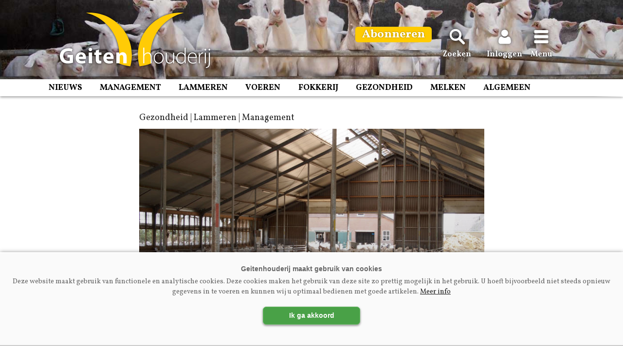

--- FILE ---
content_type: text/html; charset=UTF-8
request_url: https://www.vakbladgeitenhouderij.nl/artikel/20171117/plan-van-aanpak-welzijn-bokjes/
body_size: 15366
content:
<!doctype html>
<html lang="nl">
<head>
	<meta charset="UTF-8">
<script type="text/javascript">
/* <![CDATA[ */
var gform;gform||(document.addEventListener("gform_main_scripts_loaded",function(){gform.scriptsLoaded=!0}),document.addEventListener("gform/theme/scripts_loaded",function(){gform.themeScriptsLoaded=!0}),window.addEventListener("DOMContentLoaded",function(){gform.domLoaded=!0}),gform={domLoaded:!1,scriptsLoaded:!1,themeScriptsLoaded:!1,isFormEditor:()=>"function"==typeof InitializeEditor,callIfLoaded:function(o){return!(!gform.domLoaded||!gform.scriptsLoaded||!gform.themeScriptsLoaded&&!gform.isFormEditor()||(gform.isFormEditor()&&console.warn("The use of gform.initializeOnLoaded() is deprecated in the form editor context and will be removed in Gravity Forms 3.1."),o(),0))},initializeOnLoaded:function(o){gform.callIfLoaded(o)||(document.addEventListener("gform_main_scripts_loaded",()=>{gform.scriptsLoaded=!0,gform.callIfLoaded(o)}),document.addEventListener("gform/theme/scripts_loaded",()=>{gform.themeScriptsLoaded=!0,gform.callIfLoaded(o)}),window.addEventListener("DOMContentLoaded",()=>{gform.domLoaded=!0,gform.callIfLoaded(o)}))},hooks:{action:{},filter:{}},addAction:function(o,r,e,t){gform.addHook("action",o,r,e,t)},addFilter:function(o,r,e,t){gform.addHook("filter",o,r,e,t)},doAction:function(o){gform.doHook("action",o,arguments)},applyFilters:function(o){return gform.doHook("filter",o,arguments)},removeAction:function(o,r){gform.removeHook("action",o,r)},removeFilter:function(o,r,e){gform.removeHook("filter",o,r,e)},addHook:function(o,r,e,t,n){null==gform.hooks[o][r]&&(gform.hooks[o][r]=[]);var d=gform.hooks[o][r];null==n&&(n=r+"_"+d.length),gform.hooks[o][r].push({tag:n,callable:e,priority:t=null==t?10:t})},doHook:function(r,o,e){var t;if(e=Array.prototype.slice.call(e,1),null!=gform.hooks[r][o]&&((o=gform.hooks[r][o]).sort(function(o,r){return o.priority-r.priority}),o.forEach(function(o){"function"!=typeof(t=o.callable)&&(t=window[t]),"action"==r?t.apply(null,e):e[0]=t.apply(null,e)})),"filter"==r)return e[0]},removeHook:function(o,r,t,n){var e;null!=gform.hooks[o][r]&&(e=(e=gform.hooks[o][r]).filter(function(o,r,e){return!!(null!=n&&n!=o.tag||null!=t&&t!=o.priority)}),gform.hooks[o][r]=e)}});
/* ]]> */
</script>

	<meta name="viewport" content="width=device-width, initial-scale=1, maximum-scale=5, minimum-scale=1, user-scalable=yes">
	<link rel="preconnect" href="https://fonts.gstatic.com">
	<link href="https://fonts.googleapis.com/css?family=PT+Sans:700&display=swap" rel="stylesheet"> 
	<link href="https://fonts.googleapis.com/css?family=Vollkorn:400,700&display=swap" rel="stylesheet"> 
	<link rel="profile" href="https://gmpg.org/xfn/11">
	<link rel="stylesheet" id="style-css" href="https://www.vakbladgeitenhouderij.nl/wp-content/themes/template/style.css?v=1.1.8" type="text/css" media="all">
	<meta name="theme-color" content="#FFCB00">
	
		<link rel="shortcut icon" href="https://www.vakbladgeitenhouderij.nl/favicon.png">
<title>Plan van aanpak welzijn bokjes &#8211; Geitenhouderij</title>
<meta name='robots' content='max-image-preview:large' />
<link rel="alternate" type="application/rss+xml" title="Geitenhouderij &raquo; feed" href="https://www.vakbladgeitenhouderij.nl/feed/" />
<link rel="alternate" type="application/rss+xml" title="Geitenhouderij &raquo; reacties feed" href="https://www.vakbladgeitenhouderij.nl/comments/feed/" />
<script type="text/javascript" id="wpp-js" src="https://www.vakbladgeitenhouderij.nl/wp-content/plugins/wordpress-popular-posts/assets/js/wpp.min.js?ver=7.3.6" data-sampling="1" data-sampling-rate="20" data-api-url="https://www.vakbladgeitenhouderij.nl/wp-json/wordpress-popular-posts" data-post-id="4411" data-token="4987fbdf07" data-lang="0" data-debug="0"></script>
<link rel="alternate" title="oEmbed (JSON)" type="application/json+oembed" href="https://www.vakbladgeitenhouderij.nl/wp-json/oembed/1.0/embed?url=https%3A%2F%2Fwww.vakbladgeitenhouderij.nl%2Fartikel%2F20171117%2Fplan-van-aanpak-welzijn-bokjes%2F" />
<link rel="alternate" title="oEmbed (XML)" type="text/xml+oembed" href="https://www.vakbladgeitenhouderij.nl/wp-json/oembed/1.0/embed?url=https%3A%2F%2Fwww.vakbladgeitenhouderij.nl%2Fartikel%2F20171117%2Fplan-van-aanpak-welzijn-bokjes%2F&#038;format=xml" />
<style id='wp-img-auto-sizes-contain-inline-css' type='text/css'>
img:is([sizes=auto i],[sizes^="auto," i]){contain-intrinsic-size:3000px 1500px}
/*# sourceURL=wp-img-auto-sizes-contain-inline-css */
</style>
<link rel='stylesheet' id='gforms_reset_css-css' href='https://www.vakbladgeitenhouderij.nl/wp-content/plugins/gravityforms/legacy/css/formreset.min.css?ver=2.9.25' type='text/css' media='all' />
<link rel='stylesheet' id='gforms_formsmain_css-css' href='https://www.vakbladgeitenhouderij.nl/wp-content/plugins/gravityforms/legacy/css/formsmain.min.css?ver=2.9.25' type='text/css' media='all' />
<link rel='stylesheet' id='gforms_ready_class_css-css' href='https://www.vakbladgeitenhouderij.nl/wp-content/plugins/gravityforms/legacy/css/readyclass.min.css?ver=2.9.25' type='text/css' media='all' />
<link rel='stylesheet' id='gforms_browsers_css-css' href='https://www.vakbladgeitenhouderij.nl/wp-content/plugins/gravityforms/legacy/css/browsers.min.css?ver=2.9.25' type='text/css' media='all' />
<style id='wp-block-library-inline-css' type='text/css'>
:root{--wp-block-synced-color:#7a00df;--wp-block-synced-color--rgb:122,0,223;--wp-bound-block-color:var(--wp-block-synced-color);--wp-editor-canvas-background:#ddd;--wp-admin-theme-color:#007cba;--wp-admin-theme-color--rgb:0,124,186;--wp-admin-theme-color-darker-10:#006ba1;--wp-admin-theme-color-darker-10--rgb:0,107,160.5;--wp-admin-theme-color-darker-20:#005a87;--wp-admin-theme-color-darker-20--rgb:0,90,135;--wp-admin-border-width-focus:2px}@media (min-resolution:192dpi){:root{--wp-admin-border-width-focus:1.5px}}.wp-element-button{cursor:pointer}:root .has-very-light-gray-background-color{background-color:#eee}:root .has-very-dark-gray-background-color{background-color:#313131}:root .has-very-light-gray-color{color:#eee}:root .has-very-dark-gray-color{color:#313131}:root .has-vivid-green-cyan-to-vivid-cyan-blue-gradient-background{background:linear-gradient(135deg,#00d084,#0693e3)}:root .has-purple-crush-gradient-background{background:linear-gradient(135deg,#34e2e4,#4721fb 50%,#ab1dfe)}:root .has-hazy-dawn-gradient-background{background:linear-gradient(135deg,#faaca8,#dad0ec)}:root .has-subdued-olive-gradient-background{background:linear-gradient(135deg,#fafae1,#67a671)}:root .has-atomic-cream-gradient-background{background:linear-gradient(135deg,#fdd79a,#004a59)}:root .has-nightshade-gradient-background{background:linear-gradient(135deg,#330968,#31cdcf)}:root .has-midnight-gradient-background{background:linear-gradient(135deg,#020381,#2874fc)}:root{--wp--preset--font-size--normal:16px;--wp--preset--font-size--huge:42px}.has-regular-font-size{font-size:1em}.has-larger-font-size{font-size:2.625em}.has-normal-font-size{font-size:var(--wp--preset--font-size--normal)}.has-huge-font-size{font-size:var(--wp--preset--font-size--huge)}.has-text-align-center{text-align:center}.has-text-align-left{text-align:left}.has-text-align-right{text-align:right}.has-fit-text{white-space:nowrap!important}#end-resizable-editor-section{display:none}.aligncenter{clear:both}.items-justified-left{justify-content:flex-start}.items-justified-center{justify-content:center}.items-justified-right{justify-content:flex-end}.items-justified-space-between{justify-content:space-between}.screen-reader-text{border:0;clip-path:inset(50%);height:1px;margin:-1px;overflow:hidden;padding:0;position:absolute;width:1px;word-wrap:normal!important}.screen-reader-text:focus{background-color:#ddd;clip-path:none;color:#444;display:block;font-size:1em;height:auto;left:5px;line-height:normal;padding:15px 23px 14px;text-decoration:none;top:5px;width:auto;z-index:100000}html :where(.has-border-color){border-style:solid}html :where([style*=border-top-color]){border-top-style:solid}html :where([style*=border-right-color]){border-right-style:solid}html :where([style*=border-bottom-color]){border-bottom-style:solid}html :where([style*=border-left-color]){border-left-style:solid}html :where([style*=border-width]){border-style:solid}html :where([style*=border-top-width]){border-top-style:solid}html :where([style*=border-right-width]){border-right-style:solid}html :where([style*=border-bottom-width]){border-bottom-style:solid}html :where([style*=border-left-width]){border-left-style:solid}html :where(img[class*=wp-image-]){height:auto;max-width:100%}:where(figure){margin:0 0 1em}html :where(.is-position-sticky){--wp-admin--admin-bar--position-offset:var(--wp-admin--admin-bar--height,0px)}@media screen and (max-width:600px){html :where(.is-position-sticky){--wp-admin--admin-bar--position-offset:0px}}

/*# sourceURL=wp-block-library-inline-css */
</style><style id='global-styles-inline-css' type='text/css'>
:root{--wp--preset--aspect-ratio--square: 1;--wp--preset--aspect-ratio--4-3: 4/3;--wp--preset--aspect-ratio--3-4: 3/4;--wp--preset--aspect-ratio--3-2: 3/2;--wp--preset--aspect-ratio--2-3: 2/3;--wp--preset--aspect-ratio--16-9: 16/9;--wp--preset--aspect-ratio--9-16: 9/16;--wp--preset--color--black: #000000;--wp--preset--color--cyan-bluish-gray: #abb8c3;--wp--preset--color--white: #ffffff;--wp--preset--color--pale-pink: #f78da7;--wp--preset--color--vivid-red: #cf2e2e;--wp--preset--color--luminous-vivid-orange: #ff6900;--wp--preset--color--luminous-vivid-amber: #fcb900;--wp--preset--color--light-green-cyan: #7bdcb5;--wp--preset--color--vivid-green-cyan: #00d084;--wp--preset--color--pale-cyan-blue: #8ed1fc;--wp--preset--color--vivid-cyan-blue: #0693e3;--wp--preset--color--vivid-purple: #9b51e0;--wp--preset--gradient--vivid-cyan-blue-to-vivid-purple: linear-gradient(135deg,rgb(6,147,227) 0%,rgb(155,81,224) 100%);--wp--preset--gradient--light-green-cyan-to-vivid-green-cyan: linear-gradient(135deg,rgb(122,220,180) 0%,rgb(0,208,130) 100%);--wp--preset--gradient--luminous-vivid-amber-to-luminous-vivid-orange: linear-gradient(135deg,rgb(252,185,0) 0%,rgb(255,105,0) 100%);--wp--preset--gradient--luminous-vivid-orange-to-vivid-red: linear-gradient(135deg,rgb(255,105,0) 0%,rgb(207,46,46) 100%);--wp--preset--gradient--very-light-gray-to-cyan-bluish-gray: linear-gradient(135deg,rgb(238,238,238) 0%,rgb(169,184,195) 100%);--wp--preset--gradient--cool-to-warm-spectrum: linear-gradient(135deg,rgb(74,234,220) 0%,rgb(151,120,209) 20%,rgb(207,42,186) 40%,rgb(238,44,130) 60%,rgb(251,105,98) 80%,rgb(254,248,76) 100%);--wp--preset--gradient--blush-light-purple: linear-gradient(135deg,rgb(255,206,236) 0%,rgb(152,150,240) 100%);--wp--preset--gradient--blush-bordeaux: linear-gradient(135deg,rgb(254,205,165) 0%,rgb(254,45,45) 50%,rgb(107,0,62) 100%);--wp--preset--gradient--luminous-dusk: linear-gradient(135deg,rgb(255,203,112) 0%,rgb(199,81,192) 50%,rgb(65,88,208) 100%);--wp--preset--gradient--pale-ocean: linear-gradient(135deg,rgb(255,245,203) 0%,rgb(182,227,212) 50%,rgb(51,167,181) 100%);--wp--preset--gradient--electric-grass: linear-gradient(135deg,rgb(202,248,128) 0%,rgb(113,206,126) 100%);--wp--preset--gradient--midnight: linear-gradient(135deg,rgb(2,3,129) 0%,rgb(40,116,252) 100%);--wp--preset--font-size--small: 13px;--wp--preset--font-size--medium: 20px;--wp--preset--font-size--large: 36px;--wp--preset--font-size--x-large: 42px;--wp--preset--spacing--20: 0.44rem;--wp--preset--spacing--30: 0.67rem;--wp--preset--spacing--40: 1rem;--wp--preset--spacing--50: 1.5rem;--wp--preset--spacing--60: 2.25rem;--wp--preset--spacing--70: 3.38rem;--wp--preset--spacing--80: 5.06rem;--wp--preset--shadow--natural: 6px 6px 9px rgba(0, 0, 0, 0.2);--wp--preset--shadow--deep: 12px 12px 50px rgba(0, 0, 0, 0.4);--wp--preset--shadow--sharp: 6px 6px 0px rgba(0, 0, 0, 0.2);--wp--preset--shadow--outlined: 6px 6px 0px -3px rgb(255, 255, 255), 6px 6px rgb(0, 0, 0);--wp--preset--shadow--crisp: 6px 6px 0px rgb(0, 0, 0);}:where(.is-layout-flex){gap: 0.5em;}:where(.is-layout-grid){gap: 0.5em;}body .is-layout-flex{display: flex;}.is-layout-flex{flex-wrap: wrap;align-items: center;}.is-layout-flex > :is(*, div){margin: 0;}body .is-layout-grid{display: grid;}.is-layout-grid > :is(*, div){margin: 0;}:where(.wp-block-columns.is-layout-flex){gap: 2em;}:where(.wp-block-columns.is-layout-grid){gap: 2em;}:where(.wp-block-post-template.is-layout-flex){gap: 1.25em;}:where(.wp-block-post-template.is-layout-grid){gap: 1.25em;}.has-black-color{color: var(--wp--preset--color--black) !important;}.has-cyan-bluish-gray-color{color: var(--wp--preset--color--cyan-bluish-gray) !important;}.has-white-color{color: var(--wp--preset--color--white) !important;}.has-pale-pink-color{color: var(--wp--preset--color--pale-pink) !important;}.has-vivid-red-color{color: var(--wp--preset--color--vivid-red) !important;}.has-luminous-vivid-orange-color{color: var(--wp--preset--color--luminous-vivid-orange) !important;}.has-luminous-vivid-amber-color{color: var(--wp--preset--color--luminous-vivid-amber) !important;}.has-light-green-cyan-color{color: var(--wp--preset--color--light-green-cyan) !important;}.has-vivid-green-cyan-color{color: var(--wp--preset--color--vivid-green-cyan) !important;}.has-pale-cyan-blue-color{color: var(--wp--preset--color--pale-cyan-blue) !important;}.has-vivid-cyan-blue-color{color: var(--wp--preset--color--vivid-cyan-blue) !important;}.has-vivid-purple-color{color: var(--wp--preset--color--vivid-purple) !important;}.has-black-background-color{background-color: var(--wp--preset--color--black) !important;}.has-cyan-bluish-gray-background-color{background-color: var(--wp--preset--color--cyan-bluish-gray) !important;}.has-white-background-color{background-color: var(--wp--preset--color--white) !important;}.has-pale-pink-background-color{background-color: var(--wp--preset--color--pale-pink) !important;}.has-vivid-red-background-color{background-color: var(--wp--preset--color--vivid-red) !important;}.has-luminous-vivid-orange-background-color{background-color: var(--wp--preset--color--luminous-vivid-orange) !important;}.has-luminous-vivid-amber-background-color{background-color: var(--wp--preset--color--luminous-vivid-amber) !important;}.has-light-green-cyan-background-color{background-color: var(--wp--preset--color--light-green-cyan) !important;}.has-vivid-green-cyan-background-color{background-color: var(--wp--preset--color--vivid-green-cyan) !important;}.has-pale-cyan-blue-background-color{background-color: var(--wp--preset--color--pale-cyan-blue) !important;}.has-vivid-cyan-blue-background-color{background-color: var(--wp--preset--color--vivid-cyan-blue) !important;}.has-vivid-purple-background-color{background-color: var(--wp--preset--color--vivid-purple) !important;}.has-black-border-color{border-color: var(--wp--preset--color--black) !important;}.has-cyan-bluish-gray-border-color{border-color: var(--wp--preset--color--cyan-bluish-gray) !important;}.has-white-border-color{border-color: var(--wp--preset--color--white) !important;}.has-pale-pink-border-color{border-color: var(--wp--preset--color--pale-pink) !important;}.has-vivid-red-border-color{border-color: var(--wp--preset--color--vivid-red) !important;}.has-luminous-vivid-orange-border-color{border-color: var(--wp--preset--color--luminous-vivid-orange) !important;}.has-luminous-vivid-amber-border-color{border-color: var(--wp--preset--color--luminous-vivid-amber) !important;}.has-light-green-cyan-border-color{border-color: var(--wp--preset--color--light-green-cyan) !important;}.has-vivid-green-cyan-border-color{border-color: var(--wp--preset--color--vivid-green-cyan) !important;}.has-pale-cyan-blue-border-color{border-color: var(--wp--preset--color--pale-cyan-blue) !important;}.has-vivid-cyan-blue-border-color{border-color: var(--wp--preset--color--vivid-cyan-blue) !important;}.has-vivid-purple-border-color{border-color: var(--wp--preset--color--vivid-purple) !important;}.has-vivid-cyan-blue-to-vivid-purple-gradient-background{background: var(--wp--preset--gradient--vivid-cyan-blue-to-vivid-purple) !important;}.has-light-green-cyan-to-vivid-green-cyan-gradient-background{background: var(--wp--preset--gradient--light-green-cyan-to-vivid-green-cyan) !important;}.has-luminous-vivid-amber-to-luminous-vivid-orange-gradient-background{background: var(--wp--preset--gradient--luminous-vivid-amber-to-luminous-vivid-orange) !important;}.has-luminous-vivid-orange-to-vivid-red-gradient-background{background: var(--wp--preset--gradient--luminous-vivid-orange-to-vivid-red) !important;}.has-very-light-gray-to-cyan-bluish-gray-gradient-background{background: var(--wp--preset--gradient--very-light-gray-to-cyan-bluish-gray) !important;}.has-cool-to-warm-spectrum-gradient-background{background: var(--wp--preset--gradient--cool-to-warm-spectrum) !important;}.has-blush-light-purple-gradient-background{background: var(--wp--preset--gradient--blush-light-purple) !important;}.has-blush-bordeaux-gradient-background{background: var(--wp--preset--gradient--blush-bordeaux) !important;}.has-luminous-dusk-gradient-background{background: var(--wp--preset--gradient--luminous-dusk) !important;}.has-pale-ocean-gradient-background{background: var(--wp--preset--gradient--pale-ocean) !important;}.has-electric-grass-gradient-background{background: var(--wp--preset--gradient--electric-grass) !important;}.has-midnight-gradient-background{background: var(--wp--preset--gradient--midnight) !important;}.has-small-font-size{font-size: var(--wp--preset--font-size--small) !important;}.has-medium-font-size{font-size: var(--wp--preset--font-size--medium) !important;}.has-large-font-size{font-size: var(--wp--preset--font-size--large) !important;}.has-x-large-font-size{font-size: var(--wp--preset--font-size--x-large) !important;}
/*# sourceURL=global-styles-inline-css */
</style>

<style id='classic-theme-styles-inline-css' type='text/css'>
/*! This file is auto-generated */
.wp-block-button__link{color:#fff;background-color:#32373c;border-radius:9999px;box-shadow:none;text-decoration:none;padding:calc(.667em + 2px) calc(1.333em + 2px);font-size:1.125em}.wp-block-file__button{background:#32373c;color:#fff;text-decoration:none}
/*# sourceURL=/wp-includes/css/classic-themes.min.css */
</style>
<script type="text/javascript" src="https://www.vakbladgeitenhouderij.nl/wp-includes/js/jquery/jquery.min.js?ver=3.7.1" id="jquery-core-js"></script>
<script type="text/javascript" src="https://www.vakbladgeitenhouderij.nl/wp-includes/js/jquery/jquery-migrate.min.js?ver=3.4.1" id="jquery-migrate-js"></script>
<script type="text/javascript" defer='defer' src="https://www.vakbladgeitenhouderij.nl/wp-content/plugins/gravityforms/js/jquery.json.min.js?ver=2.9.25" id="gform_json-js"></script>
<script type="text/javascript" id="gform_gravityforms-js-extra">
/* <![CDATA[ */
var gf_global = {"gf_currency_config":{"name":"Euro","symbol_left":"\u20ac","symbol_right":"","symbol_padding":" ","thousand_separator":".","decimal_separator":",","decimals":2,"code":"EUR"},"base_url":"https://www.vakbladgeitenhouderij.nl/wp-content/plugins/gravityforms","number_formats":[],"spinnerUrl":"https://www.vakbladgeitenhouderij.nl/wp-content/plugins/gravityforms/images/spinner.svg","version_hash":"fe0df25cce6be84fb52dab93ea483a3c","strings":{"newRowAdded":"Nieuwe rij toegevoegd.","rowRemoved":"Rij verwijderd","formSaved":"Het formulier is opgeslagen. De inhoud bevat de link om terug te keren en het formulier in te vullen."}};
var gform_i18n = {"datepicker":{"days":{"monday":"Ma","tuesday":"Di","wednesday":"Wo","thursday":"Do","friday":"Vr","saturday":"Za","sunday":"Zo"},"months":{"january":"Januari","february":"Februari","march":"Maart","april":"April","may":"Mei","june":"Juni","july":"Juli","august":"Augustus","september":"September","october":"Oktober","november":"November","december":"December"},"firstDay":1,"iconText":"Selecteer een datum"}};
var gf_legacy_multi = {"":"1"};
var gform_gravityforms = {"strings":{"invalid_file_extension":"Dit bestandstype is niet toegestaan. Moet \u00e9\u00e9n van de volgende zijn:","delete_file":"Dit bestand verwijderen","in_progress":"in behandeling","file_exceeds_limit":"Bestand overschrijdt limiet bestandsgrootte","illegal_extension":"Dit type bestand is niet toegestaan.","max_reached":"Maximale aantal bestanden bereikt","unknown_error":"Er was een probleem bij het opslaan van het bestand op de server","currently_uploading":"Wacht tot het uploaden is voltooid","cancel":"Annuleren","cancel_upload":"Deze upload annuleren","cancelled":"Geannuleerd","error":"Fout","message":"Bericht"},"vars":{"images_url":"https://www.vakbladgeitenhouderij.nl/wp-content/plugins/gravityforms/images"}};
//# sourceURL=gform_gravityforms-js-extra
/* ]]> */
</script>
<script type="text/javascript" id="gform_gravityforms-js-before">
/* <![CDATA[ */

//# sourceURL=gform_gravityforms-js-before
/* ]]> */
</script>
<script type="text/javascript" defer='defer' src="https://www.vakbladgeitenhouderij.nl/wp-content/plugins/gravityforms/js/gravityforms.min.js?ver=2.9.25" id="gform_gravityforms-js"></script>
<script type="text/javascript" defer='defer' src="https://www.vakbladgeitenhouderij.nl/wp-content/plugins/gravityforms/assets/js/dist/utils.min.js?ver=48a3755090e76a154853db28fc254681" id="gform_gravityforms_utils-js"></script>
<link rel="https://api.w.org/" href="https://www.vakbladgeitenhouderij.nl/wp-json/" /><link rel="alternate" title="JSON" type="application/json" href="https://www.vakbladgeitenhouderij.nl/wp-json/wp/v2/posts/4411" /><link rel="EditURI" type="application/rsd+xml" title="RSD" href="https://www.vakbladgeitenhouderij.nl/xmlrpc.php?rsd" />
<meta name="generator" content="WordPress 6.9" />
<link rel="canonical" href="https://www.vakbladgeitenhouderij.nl/artikel/20171117/plan-van-aanpak-welzijn-bokjes/" />
<link rel='shortlink' href='https://www.vakbladgeitenhouderij.nl/?p=4411' />
            <style id="wpp-loading-animation-styles">@-webkit-keyframes bgslide{from{background-position-x:0}to{background-position-x:-200%}}@keyframes bgslide{from{background-position-x:0}to{background-position-x:-200%}}.wpp-widget-block-placeholder,.wpp-shortcode-placeholder{margin:0 auto;width:60px;height:3px;background:#dd3737;background:linear-gradient(90deg,#dd3737 0%,#571313 10%,#dd3737 100%);background-size:200% auto;border-radius:3px;-webkit-animation:bgslide 1s infinite linear;animation:bgslide 1s infinite linear}</style>
            <meta name="twitter:card" content="summary" /><meta name="twitter:site" content="@geitenhouderij" /><meta name="twitter:url" content="https://www.vakbladgeitenhouderij.nl/artikel/20171117/plan-van-aanpak-welzijn-bokjes/" /><meta name="twitter:title" content="Plan van aanpak welzijn bokjes" /><meta name="twitter:description" content="De Nederlandse Geitenzuivelorganisatie (NGZO) en de vakgroep Melkgeitenhouderij van LTO Nederland hebben vandaag op het ministerie van Landbouw Natuur..." /><meta name="twitter:image" content="https://www.vakbladgeitenhouderij.nl/wp-content/uploads/management5-800x533.jpg" /><meta property="og:url" content="https://www.vakbladgeitenhouderij.nl/artikel/20171117/plan-van-aanpak-welzijn-bokjes/" /><meta property="og:type" content="article" /><meta property="og:title" content="Plan van aanpak welzijn bokjes" /><meta property="og:description" content="De Nederlandse Geitenzuivelorganisatie (NGZO) en de vakgroep Melkgeitenhouderij van LTO Nederland hebben vandaag op het ministerie van Landbouw Natuur..." /><meta property="og:image:url" content="https://www.vakbladgeitenhouderij.nl/wp-content/uploads/management5-800x533.jpg" /><meta property="og:image:secure_url" content="https://www.vakbladgeitenhouderij.nl/wp-content/uploads/management5-800x533.jpg" /><meta name="description" content="De Nederlandse Geitenzuivelorganisatie (NGZO) en de vakgroep Melkgeitenhouderij van LTO Nederland hebben vandaag op het ministerie van Landbouw Natuur..." />		<script async src="https://securepubads.g.doubleclick.net/tag/js/gpt.js"></script>
		<script>
		window.googletag = window.googletag || {cmd: []};
		googletag.cmd.push(function() {
		googletag.defineSlot('/6275480/GT_Rectangle', [300, 250], 'div-gpt-ad-1582213302074-0').addService(googletag.pubads()).setTargeting('GT-cat',[54]);
	
		var width = window.innerWidth || document.documentElement.clientWidth;
		if (width >= 1000) {
		googletag.defineSlot('/6275480/GT_Header', [[728, 90], [468, 60], [970, 250]], 'div-gpt-ad-1582541870217-0').addService(googletag.pubads());
		}  else if ((width >= 728) && (width < 1000))  {
		googletag.defineSlot('/6275480/GT_Header', [[728, 90], [468, 60]], 'div-gpt-ad-1582541870217-0').addService(googletag.pubads());
		} else if (width < 728) {
		googletag.defineSlot('/6275480/GT_Header', [[234, 60], [300, 75]], 'div-gpt-ad-1582541870217-0').addService(googletag.pubads());
		}
		googletag.pubads().enableSingleRequest();
		googletag.pubads().collapseEmptyDivs();
				googletag.enableServices();
		});
		</script>





<!-- Global site tag (gtag.js) - Google Analytics -->
<script async src="https://www.googletagmanager.com/gtag/js?id=UA-843861-14"></script>
<script>
window.dataLayer = window.dataLayer || [];
function gtag(){dataLayer.push(arguments);}
gtag('js', new Date());
gtag('config', 'UA-843861-14');
</script>

<!-- Global site tag (gtag.js) - Google Analytics -->
<script async src="https://www.googletagmanager.com/gtag/js?id=G-V7XDC734BV"></script>
<script>
  window.dataLayer = window.dataLayer || [];
  function gtag(){dataLayer.push(arguments);}
  gtag('js', new Date());

  gtag('config', 'G-V7XDC734BV');
</script>




</head>
<body class="wp-singular post-template-default single single-post postid-4411 single-format-standard wp-theme-template no-sidebar">

<div id="page" class="site">
	<a class="skip-link screen-reader-text" href="#content">Spring naar inhoud</a>
	<header id="masthead" class="site-header">
		<div class="site-branding">
		
		<div class="header-blok" style="display:flex; flex-direction:row; justify-content: space-between;">
		
		<div class="websitelogo">
		  <a href="https://www.vakbladgeitenhouderij.nl" rel="home" aria-label="Voorpagina"></a>
		</div>

						<style>
					@media (max-width: 1024px) {
						.header-abo-knop {display: none;}	
					}					
				</style>
				<div class="zoekicoon header-abo-knop" style="flex: 2;">
				<a href="https://www.vakbladgeitenhouderij.nl/abonnementen/" onclick="gtag('event', 'Abo-knop-header-klik', {'event_category': 'Abo', 'event_label': 'Abo-header'});" style="border: 0px solid #fff; border-radius: 6px; padding: 8px 14px; background: #FFCB00;"><span style="font-size: 24px; text-shadow: 0 0 3px rgba(0,0,0,0.4);">Abonneren</span></a>
			  </div>
			
		<div class="zoekicoon">
		  <a onclick="zoekblokweergeven()"><img src="https://www.vakbladgeitenhouderij.nl/images/iconen/zoeken.svg" alt="Zoeken"><span>Zoeken</span></a>
		  
			<div id="zoekblok" class="zoekblok">
			<div class="zoekblok-sluiten" onclick="zoekblokweergeven()" style="margin:0; padding: 8px 10px 8px 10px; display: flex; height:36px; cursor: pointer;font-size: 0.9rem; text-align: right; color: #888; background: #FFCB00;"><div style=" padding:0;font-weight: 700; text-transform: uppercase; color:#000000; text-align: left;">Zoeken</div><img src="https://www.vakbladgeitenhouderij.nl/images/iconen/menu_sluiten.svg"  alt="Zoeken sluiten"></div>
			
			<form role="search" method="get" class="search-form" action="https://www.vakbladgeitenhouderij.nl/">
					<label>
						<span class="screen-reader-text">Zoeken naar:</span>
						<input class="search-field" placeholder="Zoekwoord…" value="" name="s" type="search">
					</label>
					<input class="search-submit" value="Zoeken" type="submit">
			</form>
			</div>
		</div>
		<div class="inlogicoon">
		  <a onclick="inlogblokweergeven()"><img src="https://www.vakbladgeitenhouderij.nl/images/iconen/inloggen.svg" alt="Inloggen"><span>Inloggen</span></a>
		  
		  <div id="inlogblok" class="inlogblok">
			<div class="inlogblok-sluiten" onclick="inlogblokweergeven()" style="margin:0; padding: 8px 10px 8px 10px; display: flex; height:36px; cursor: pointer;font-size: 0.9rem; text-align: right; color: #888; background: #FFCB00;"><div style=" padding:0;font-weight: 700; text-transform: uppercase; color:#000000; text-align: left;">Inloggen</div><img src="https://www.vakbladgeitenhouderij.nl/images/iconen/menu_sluiten.svg" alt="Inloggen sluiten"></div>
			<div class="inlogblok-titel">Inloggen</div>
			<div class="inlogblok-formulier"><form name="loginform-custom" id="loginform-custom" action="https://www.vakbladgeitenhouderij.nl/wp-login.php" method="post"><p class="login-username">
				<label for="user_login">Gebruikersnaam of e-mail</label>
				<input type="text" name="log" id="user_login" autocomplete="username" class="input" value="" size="20" />
			</p><p class="login-password">
				<label for="user_pass">Wachtwoord</label>
				<input type="password" name="pwd" id="user_pass" autocomplete="current-password" spellcheck="false" class="input" value="" size="20" />
			</p><p class="login-remember"><label><input name="rememberme" type="checkbox" id="rememberme" value="forever" /> Onthoud mijn wachtwoord</label></p><p class="login-submit">
				<input type="submit" name="wp-submit" id="wp-submit" class="button button-primary" value="Inloggen" />
				<input type="hidden" name="redirect_to" value="https://www.vakbladgeitenhouderij.nl/artikel/20171117/plan-van-aanpak-welzijn-bokjes/" />
			</p></form><div style="text-align: center;padding: 0;margin-bottom: 15px;position: relative;"><a href="https://www.vakbladgeitenhouderij.nl/account/wachtwoord-vernieuwen/" style="position: relative;top: unset;left: unset;" onclick="gtag('event', 'Wachtwoordvergeten-header', {'event_category': 'Navigatie', 'event_label': 'Account'});">Wachtwoord vergeten?</a></div><div class="inlogblok-footer"><a href="https://www.vakbladgeitenhouderij.nl/abonneeregistratie/" target="_top" style="position:relative; top:unset; left:15px; text-transform:uppercase;" onclick="gtag('event', 'Profiel-aanmaken-header', {'event_category': 'Navigatie', 'event_label': 'Account'});">Account aanmaken</a></div>
			
<script>

	function appendHtml() {

		const box = document.getElementById('user_pass');

		box.insertAdjacentHTML(
			'afterend',
			'<i class="far fa-eye" id="togglePassword"></li>',
		);


		const togglePassword = document.querySelector('#togglePassword');
		const password = document.querySelector('#user_pass');

		togglePassword.addEventListener('click', function (e) {
			// toggle the type attribute
			const type = password.getAttribute('type') === 'password' ? 'text' : 'password';
			password.setAttribute('type', type);
			// toggle the eye slash icon
			this.classList.toggle('fa-eye-slash');

			gtag('event', 'Wachtwoord-tonen', {"event_category": "Wachtwoord-tonen", "event_label": "Inloggen"});
		});
	}
	window.onload = appendHtml;
</script>

<style>
	.login-password {position: relative;}
	 #togglePassword {
		opacity: 0.5; 
		cursor: pointer; 
		position: absolute; 
		bottom: 4px; 
		right: 10px; 
		z-index: 10000; 
		background-image: url(/images/p-show.png); 
		height: 25px; 
		width: 25px; 
		background-size: contain; 
		background-repeat: no-repeat;
	}

	 #togglePassword.fa-eye { background-image: url(/images/p-show.png); } 
	 #togglePassword.fa-eye-slash { background-image: url(/images/p-hide.png); }

	 .inlogblok #loginform-custom #user_login, 
	 .inlogblok #loginform-custom #user_pass {width:100%; max-width:100%;}
</style>

			</div>			
		  </div>
		  		</div>
		<div class="menuicoon">
		  <a onclick="menublokweergeven()"><img src="https://www.vakbladgeitenhouderij.nl/images/iconen/menu.svg" alt="Menu"><span>Menu</span></a>
		  
		  	<div id="menublok" class="menublok">
			
				<div class="menublok-sluiten" onclick="menublokweergeven()" style="margin:0; padding: 8px 10px 8px 10px; display: flex; height:36px; cursor: pointer;font-size: 0.9rem; text-align: right; color: #888; background: #FFCB00;"><div style=" padding:0;font-weight: 700; text-transform: uppercase; color:#000000; text-align: left;">Menu</div><img src="https://www.vakbladgeitenhouderij.nl/images/iconen/menu_sluiten.svg" alt="Menu sluiten"></div>
				<div class="menu-hoofdmenu-container"><ul id="menu-hoofdmenu" class="menu"><li id="menu-item-604" class="menu-item menu-item-type-post_type menu-item-object-page menu-item-home menu-item-604"><a href="https://www.vakbladgeitenhouderij.nl/">Home</a></li>
<li id="menu-item-589" class="menu-item menu-item-type-post_type menu-item-object-page menu-item-589"><a href="https://www.vakbladgeitenhouderij.nl/nieuws/">Nieuws</a></li>
<li id="menu-item-14218" class="menu-item menu-item-type-post_type menu-item-object-page menu-item-14218"><a href="https://www.vakbladgeitenhouderij.nl/onderwerpen/">Onderwerpen</a></li>
<li id="menu-item-7062" class="menu-item menu-item-type-custom menu-item-object-custom menu-item-7062"><a href="https://www.vakbladgeitenhouderij.nl/magazine/">Archief vakblad</a></li>
<li id="menu-item-8725" class="menu-item menu-item-type-post_type menu-item-object-page menu-item-8725"><a href="https://www.vakbladgeitenhouderij.nl/kennispartners/">Kennispartners</a></li>
<li id="menu-item-999" class="menu-item menu-item-type-post_type menu-item-object-page menu-item-999"><a href="https://www.vakbladgeitenhouderij.nl/melkprijsvergelijking/">Melkprijzen</a></li>
<li id="menu-item-3694" class="menu-item menu-item-type-post_type menu-item-object-page menu-item-3694"><a href="https://www.vakbladgeitenhouderij.nl/abonneren/">Abonneren</a></li>
<li id="menu-item-72" class="menu-item menu-item-type-post_type menu-item-object-page menu-item-72"><a href="https://www.vakbladgeitenhouderij.nl/adverteren/">Adverteren</a></li>
<li id="menu-item-18" class="menu-item menu-item-type-post_type menu-item-object-page menu-item-18"><a href="https://www.vakbladgeitenhouderij.nl/over-ons/">Over ons</a></li>
<li id="menu-item-19" class="menu-item menu-item-type-post_type menu-item-object-page menu-item-19"><a href="https://www.vakbladgeitenhouderij.nl/contact/">Contact</a></li>
</ul></div>				
			</div>
		</div>
		</div>
		</div><!-- .site-branding -->
<nav id="categorie-navigation" class="categorie-navigation">
<div class="menu-categorielijst">
	<div><a class="menu-nieuws" href="https://www.vakbladgeitenhouderij.nl/nieuws/">Nieuws</a></div>
	<div><a href="https://www.vakbladgeitenhouderij.nl/categorie/management/">Management</a></div>
	<div><a href="https://www.vakbladgeitenhouderij.nl/categorie/lammeren/">Lammeren</a></div>
	<div><a href="https://www.vakbladgeitenhouderij.nl/categorie/voeren/">Voeren</a></div>
	<div><a href="https://www.vakbladgeitenhouderij.nl/categorie/fokkerij/">Fokkerij</a></div>
	<div><a href="https://www.vakbladgeitenhouderij.nl/categorie/gezondheid/">Gezondheid</a></div>
	<div><a href="https://www.vakbladgeitenhouderij.nl/categorie/melken/">Melken</a></div>
	<div><a href="https://www.vakbladgeitenhouderij.nl/categorie/algemeen/">Algemeen</a></div>
</div>
</nav>
<script>
function zoekblokweergeven() {
  var element = document.getElementById("zoekblok");

  if (element.classList) { 
	element.classList.toggle("zoekenweergeven");
	
	var element = document.getElementById("menublok");
	element.classList.remove("menuweergeven");
	var element = document.getElementById("inlogblok");
	element.classList.remove("inlogweergeven");
	
  } else {
	// For IE9
	var classes = element.className.split(" ");
	var i = classes.indexOf("zoekenweergeven");

	if (i >= 0) 
	  classes.splice(i, 1);
	else 
	  classes.push("zoekenweergeven");
	  element.className = classes.join(" "); 
  }
}

</script>
<script>

function inlogblokweergeven() {
  var element = document.getElementById("inlogblok");

  if (element.classList) { 
	element.classList.toggle("inlogweergeven");
	
	var element = document.getElementById("menublok");
	element.classList.remove("menuweergeven");
	var element = document.getElementById("zoekblok");
	element.classList.remove("zoekenweergeven");
	
  } else {
	// For IE9
	var classes = element.className.split(" ");
	var i = classes.indexOf("inlogweergeven");

	if (i >= 0) 
	  classes.splice(i, 1);
	else 
	  classes.push("inlogweergeven");
	  element.className = classes.join(" "); 
  }
}

</script>
<script>
function menublokweergeven() {
  var element = document.getElementById("menublok");

  if (element.classList) { 
	element.classList.toggle("menuweergeven");
	
	var element = document.getElementById("zoekblok");
	element.classList.remove("zoekenweergeven");
	var element = document.getElementById("inlogblok");
	element.classList.remove("inlogweergeven");
	
  } else {
	// For IE9
	var classes = element.className.split(" ");
	var i = classes.indexOf("menuweergeven");

	if (i >= 0) 
	  classes.splice(i, 1);
	else 
	  classes.push("menuweergeven");
	  element.className = classes.join(" "); 
  }
}
</script>
<script>
function menusluiten(){
  var divToHide = document.getElementsByClassName('menuweergeven');
  document.onclick = function(e){
    if(e.target.id !== 'divToHide'){
      //element clicked wasn't the div; hide the div
      
	 
	divToHide.classList.remove("menuweergeven");
    }
  };
};

</script>


<script>
window.onscroll = function() {myFunction()};

var header = document.getElementById("masthead");
//var contentblok = document.getElementById("content");
//var contentblok = document.getElementsByClassName("site-content")
var stickymenu = header.offsetTop;
//var contenttop = contentblok.offsetTop;

</script>

<script>
function myFunction() {


	
var delayInMilliseconds = 10; //1000 = 1 second

setTimeout(function() {
  //your code to be executed after 1 second


	  if (window.pageYOffset >= 30) {

		var primarydiv = document.getElementById("content");

		header.classList.add("stickymenu");
		primarydiv.classList.add("vastmenu");
		
				
	  } else if (window.pageYOffset < 10) {

		var primarydiv = document.getElementById("content");
		
		header.classList.remove("stickymenu");
		primarydiv.classList.remove("vastmenu");
		
	  }
  
  }, delayInMilliseconds);
}



</script>

</header><!-- #masthead -->
	<div id="content" class="site-content">

	<style>
		#div-gpt-ad-1582541870217-0 {background-color:#eee; box-shadow:inset 0px -1px 3px rgba(0,0,0,0.1); text-align: center;}
		
		#div-gpt-ad-1582541870217-0 div:first-child {clear: both; max-width: 1080px; margin: 0 auto 20px; padding-top:10px; padding-bottom:10px; text-align: center;}
	</style>

	<div id="div-gpt-ad-1582541870217-0">
	
	<script>
	googletag.cmd.push(function() { googletag.display('div-gpt-ad-1582541870217-0'); });
	</script>
	

	
	</div>

	  

	


	<div id="primary" class="content-area">
		<main id="main" class="site-main">

		
<article id="post-4411" class="post-4411 post type-post status-publish format-standard has-post-thumbnail hentry category-gezondheid category-lammeren category-management tag-wetgeving-en-regels">
	<header class="entry-header">
		
		<div style="margin:0 0 10px 0; font-weight:100">Gezondheid | Lammeren | Management</div>
		
		<div class="foto" style="position:relative;">
		<h1 class="entry-title">Plan van aanpak welzijn bokjes</h1><img width="709" height="500" src="https://www.vakbladgeitenhouderij.nl/wp-content/uploads/management5-709x500.jpg" class="attachment-709-thumb size-709-thumb wp-post-image" alt="" decoding="async" fetchpriority="high" />		</div>
					<div class="entry-meta">
				<span class="byline"> <span class="author vcard"><a class="url fn n" href="https://www.vakbladgeitenhouderij.nl/artikel/author/wwolters/">Wilma Wolters</a></span></span> | <span class="posted-on"><span><time class="entry-date published" datetime="2017-11-17T16:25:29+01:00">17-11-2017</time><time class="updated" datetime="2020-01-23T11:15:14+01:00">23 januari 2020</time></span></span> | <span class="leestijd">2 minuten</span>			</div><!-- .entry-meta -->
			</header><!-- .entry-header -->
		<div class="entry-content"><p>De Nederlandse Geitenzuivelorganisatie (NGZO) en de vakgroep Melkgeitenhouderij van LTO Nederland hebben vandaag op het ministerie van Landbouw Natuur en Voedselkwaliteit (LNV) een plan van aanpak gepresenteerd voor het welzijn van geitenbokjes. In dat plan is onder meer de doelstelling opgenomen dat het gemiddelde sterftecijfer gaat dalen (maximaal 9,3%), dat de melkgeitenhouder langer verantwoordelijk is voor de zorg van de bokjes en dat het welzijn van de dieren in het kwaliteitssysteem voor melkgeiten (KwaliGeit) wordt opgenomen.</p>
<p>Er zijn drie afzetkanalen van jonge geitenbokjes ontwikkeld: afmesten in Nederland op gespecialiseerde bedrijven (10-15 bedrijven), afmesten op het melkgeitenbedrijf zelf en de bokjes bestemmen voor de petfood-industrie (diervoeding.)<br />
Het plan van aanpak heeft als doelstelling om het welzijn van alle geitenlammeren naar een hoger niveau te brengen. Dat wordt uitgedrukt in een maximum aan het uitvalspercentage. “Wij willen het sterftepercentage terugbrengen. De bovengrens van de huidige sterfte op de 70% best presterende melkleverende bedrijven wordt de norm en die ligt op maximaal 9,3% in 2020”, zegt voorzitter van de LTO vakgroep Jos Tolboom. De gemiddelde sterfte binnen 6 maanden na geboorte of aanvoer is nu 7,7% voor geoormerkte lammeren op bedrijven met meer dan 200 dieren. Bij melkleverende bedrijven is dit 6,7%, op opfokbedrijven 8,4% en op afmestbedrijven 24,3%. “Dat willen we lager hebben”, aldus Tolboom. “En als de geitenhouder te hoog zit, moet hij samen met zijn dierenarts een plan van aanpak maken en uitvoeren.”
		<!-- /6275480/GT_Rectangle --><div id='div-gpt-ad-1582213302074-0' class="content-rectangle"><script>googletag.cmd.push(function() { googletag.display('div-gpt-ad-1582213302074-0'); });</script></div></p>
<p><strong>Uitgangspunten<br />
</strong>NGZO en LTO Nederland hebben voor het plan van aanpak vier uitgangspunten.<br />
· Aan het houden van melkgeiten (en dus het leveren van melk) is onlosmakelijk verbonden dat de melkgeitenhouder goed zorgt voor alle aanwezige geiten op het bedrijf en zorgt dat deze dieren bij afvoer een nuttige bestemming krijgen. De melkgeitenhouder is verantwoordelijk en aanspreekbaar voor de uitval tot een leeftijd van 21 dagen van alle lammeren.<br />
· Binnen het plan van aanpak moeten geitenhouders voor de afzet van hun bokje in principe de keuze kunnen blijven maken voor zelf afmesten, naar bokkenmesterij of pet food of nieuwe afzetkanalen.<br />
· Het sterftepercentage op melkleverende- en opfokbedrijven moet haalbaar zijn voor gespecialiseerde afmestbedrijven.<br />
· Het plan van aanpak wordt ingebed in het kwaliteitssysteem KwaliGeit van de sector. In het KwaliGeit-protocol worden eisen gesteld aan diergezondheid en –welzijn. Het plan van aanpak welzijn geitenbokjes wordt toegevoegd aan het KwaliGeit-protocol.|</p>
<p><strong>Geitenzuivel<br />
</strong>De duurzame geitenzuivelketen streeft naar een toekomstbestendige en verantwoorde manier van voedselproductie. ”Een van de aspecten hiervan is dat er met respect wordt omgegaan met dieren”, zegt voorzitter Nico Verduin van NGZO. “Wat ons betreft worden de geitenbokjes bij voorkeur op het eigen bedrijf of via een 1 op 1 relatie afgemest en daarna geslacht voor consumptie. Geitenbokjes die niet op het eigen bedrijf worden afgemest dienen een vergelijkbaar diergezondheids- en dierenwelzijnsniveau te hebben. Dit borgen we met dit plan van aanpak.”</p>

<script id="poool-audit" src="https://assets.poool.fr/audit.min.js" async></script>
<script id="poool-access" src="https://assets.poool.fr/access.min.js" async></script>
<script>
    const script = document.getElementById('poool-access');
    script.addEventListener('load', function () {

		Audit
        .init('QAJPKTRe6MIon6EhexTs9ArOaUFA2MSzMGzzxKfQVtkOVd00XRVeV83kkO6gJKnz')
		.config({ 
            cookies_enabled: true,            
        })
        .sendEvent('page-view', { type: 'free' })
		
        Access
        .init('QAJPKTRe6MIon6EhexTs9ArOaUFA2MSzMGzzxKfQVtkOVd00XRVeV83kkO6gJKnz')
        .config({ 
			gtag_auto_tracking_enabled: true,
			auto_tracking_spec_v2: true,
			cookies_enabled: true 
		})
        .createPaywall({
            target: '#paywall',
            content: '.entry-content',
            mode: 'excerpt',
            percent: 80,
            pageType: 'free',
        });
    });
</script>
</div>
<script id="poool-engage" src="https://assets.poool.fr/engage.min.js" async></script>
<script>
    const scriptEngage = document.getElementById('poool-engage');
    scriptEngage.addEventListener('load', function () {
        
    Engage
        .init('QAJPKTRe6MIon6EhexTs9ArOaUFA2MSzMGzzxKfQVtkOVd00XRVeV83kkO6gJKnz')

        .on('formSubmit', event => {                        
            document.cookie = "nbcgh=gh; path=/; domain=.vakbladgeitenhouderij.nl; max-age=" + 60*60*24*120 + "; secure; SameSite=Lax";
        })
        .texts('form_error_required_field', 'Geef hier een e-mailadres op')
.texts('form_error_invalid_email_field', 'Geef hier een geldig e-mailadres op')
.variables({ category: 'Gezondheid' })
.variables({ category_url: 'https://www.vakbladgeitenhouderij.nl/categorie/gezondheid' })
.autoCreate()
    });

	
</script>

	<div id="paywall"></div>
		
	<footer class="entry-footer">
		<div id="auteurcontainer" class="auteur-blok">
		<div class="auteur-img"><a href="https://www.vakbladgeitenhouderij.nl/artikel/author/wwolters/" aria-label="auteur">
		<img src="https://www.vakbladgeitenhouderij.nl/images/Wilma-300x300.jpg">		</a></div>
		<div class="auteur-bio">
		<div>Over de auteur: Wilma Wolters</div>
		<div>Wilma groeide op tussen koeien en paarden, en vond dat geweldig. Ze volgde de Hogere Agrarische School in Dronten, studeerde nog 2 jaar aan de...</div>
		<div><a href="https://www.vakbladgeitenhouderij.nl/artikel/author/wwolters/" style="display:inline; padding-right:20px; background: url(https://www.vakbladgeitenhouderij.nl/images/iconen/leesmeerarrowZWART.svg);background-size: 9px;background-repeat: no-repeat;background-position: center right;">Meer over Wilma Wolters</a></div>
		</div>
	</div>


	<script>

    function artikelbodem() {
		// Controleer of gtag() beschikbaar is
        if (typeof gtag === 'function') {
			gtag('event', 'Auteurblok_zichtbaar', {
                'event_category': 'Zichbaarheid',
                'event_label': 'Artikel',
                'value': 1
            });
        }
    }
   
	const observer1 = new IntersectionObserver((entries) => {
        entries.forEach(entry => {
            if (entry.isIntersecting) {
                // Als het element zichtbaar is
                artikelbodem();
                // Stop met observeren na de eerste keer
                observer1.unobserve(entry.target);
            }
        });
    });

    // Selecteer het doel-element
	const targetElement1 = document.getElementById('auteurcontainer');

    // Begin met observeren van het doel-element
	observer1.observe(targetElement1);
	</script>

	
<div class="meer-over"><div>Meer over:</div> 
<span><a href="https://www.vakbladgeitenhouderij.nl/categorie/gezondheid/">Gezondheid</a></span><span><a href="https://www.vakbladgeitenhouderij.nl/categorie/lammeren/">Lammeren</a></span><span><a href="https://www.vakbladgeitenhouderij.nl/categorie/management/">Management</a></span></div>

	<script>
	window.addEventListener('load', (event) => {
	gtag('event', 'Artikelcategorie', {"categorie": "Gezondheid", "paginatype": "Artikel"}); 
gtag('event', 'Artikelcategorie', {"categorie": "Lammeren", "paginatype": "Artikel"}); 
gtag('event', 'Artikelcategorie', {"categorie": "Management", "paginatype": "Artikel"}); 
	})
	</script>


	<div class="delen-blok">
	<span>Deel dit bericht:</span>

	<a id="Delen-WhatsApp" href="https://api.whatsapp.com/send?text=https://www.vakbladgeitenhouderij.nl/artikel/20171117/plan-van-aanpak-welzijn-bokjes/?utm_source=d-Wa" target="_blank" onclick="gtag('event', 'Delen-WhatsApp', {'event_category': 'Delen', 'event_label': 'Delen'});"><img style="display:inline-block; border:none;" src="https://www.vakbladgeitenhouderij.nl/images/iconen/whatsapp_zwart.svg" width="35" height="35" alt="WhatsApp"/></a>
	<a id="Delen-Facebook" href="https://www.facebook.com/sharer/sharer.php?u=https://www.vakbladgeitenhouderij.nl/artikel/20171117/plan-van-aanpak-welzijn-bokjes/?utm_source=d-Fb" target="_blank" onclick="gtag('event', 'Delen-Facebook', {'event_category': 'Delen', 'event_label': 'Delen'});"><img style="display:inline-block; border:none;" src="https://www.vakbladgeitenhouderij.nl/images/iconen/facebook_zwart.svg" width="35" height="35" alt="Facebook"/></a>

	</div>
</footer><!-- .entry-footer -->
	
	
</article><!-- #post -->


 <section class="meestgelezen-section" style="border-top: 1px solid #ddd;padding-top: 20px;">

	<div class="nieuwslijst-meestgelezen-blok">
	
	<h2 class="blok-titel">Gerelateerd</h2>
	
	<div class="nieuwslijst-meestgelezen">
	
		<div class="nieuwslijst-meestgelezen-blok">
<hr class="scheidingslijn">	<a class="nieuwslijst-meestgelezen-item" href="https://www.vakbladgeitenhouderij.nl/artikel/20171102/rvo-nl-verzoekt-geitenhouders-ir-registratie-te-controleren/" onclick="gtag('event', 'Gerelateerd-1', {'event_category': 'Navigatie', 'event_label': 'Gerelateerd'});">
	<div class="nieuwslijst-img"><img src="https://www.vakbladgeitenhouderij.nl/wp-content/uploads/management4-400x267.jpg" class="attachment-400-thumb size-400-thumb wp-post-image" loading="lazy" alt="Gerelateerd-1" width="400" height="267"></div><div class="nieuwslijst-titel"><span>Management</span><h2>RVO.nl verzoekt geitenhouders I&#038;R-registratie te controleren</h2></div>
	</a>
 <hr class="scheidingslijn">	<a class="nieuwslijst-meestgelezen-item" href="https://www.vakbladgeitenhouderij.nl/artikel/20171024/ondernemersdag-geitenhouderij-door-agruniekrijnvallei/" onclick="gtag('event', 'Gerelateerd-2', {'event_category': 'Navigatie', 'event_label': 'Gerelateerd'});">
	<div class="nieuwslijst-img"><img src="https://www.vakbladgeitenhouderij.nl/wp-content/uploads/gezondheid2-400x267.jpg" class="attachment-400-thumb size-400-thumb wp-post-image" loading="lazy" alt="Gerelateerd-2" width="400" height="267"></div><div class="nieuwslijst-titel"><span>Gezondheid</span><h2>Ondernemersdag geitenhouderij door AgruniekRijnvallei</h2></div>
	</a>
 <hr class="scheidingslijn">	<a class="nieuwslijst-meestgelezen-item" href="https://www.vakbladgeitenhouderij.nl/artikel/20171023/gemiddeld-17-procent-schijndrachtig/" onclick="gtag('event', 'Gerelateerd-3', {'event_category': 'Navigatie', 'event_label': 'Gerelateerd'});">
	<div class="nieuwslijst-img"><img src="https://www.vakbladgeitenhouderij.nl/wp-content/uploads/gezondheid4-400x267.jpg" class="attachment-400-thumb size-400-thumb wp-post-image" loading="lazy" alt="Gerelateerd-3" width="400" height="267"></div><div class="nieuwslijst-titel"><span>Fokkerij</span><h2>Gemiddeld 17 procent schijndrachtig</h2></div>
	</a>
 <hr class="scheidingslijn">	<a class="nieuwslijst-meestgelezen-item" href="https://www.vakbladgeitenhouderij.nl/artikel/20171009/diergezondheidsheffing-gaat-omhoog/" onclick="gtag('event', 'Gerelateerd-4', {'event_category': 'Navigatie', 'event_label': 'Gerelateerd'});">
	<div class="nieuwslijst-img"><img src="https://www.vakbladgeitenhouderij.nl/wp-content/uploads/management2-400x267.jpg" class="attachment-400-thumb size-400-thumb wp-post-image" loading="lazy" alt="Gerelateerd-4" width="400" height="267"></div><div class="nieuwslijst-titel"><span>Management</span><h2>Diergezondheidsheffing gaat omhoog</h2></div>
	</a>
 
	</div>
	</div>
	</div>
</section>



<section class="aanbieding-section" style="display: flex;justify-content: space-between; flex-wrap: wrap; color:#000; margin-bottom:50px">

<div class="aanbieding-melkprijzenblok">
	<h2 class="blok-titel" style="color:#000; border-bottom:1px solid #000">Melkprijzen</h2>
	<div style="margin:0 0 10px 0"><img src="https://www.vakbladgeitenhouderij.nl/images/iconen/melkprijsfles_icon.png" alt="Nieuwsbrief" style="float: left; margin-top:5px; margin-right:15px;">Geitenmelkprijsvergelijking uitgevoerd door AgriMedia bv.</div>
	<a href="https://www.vakbladgeitenhouderij.nl/melkprijsvergelijking/" style="display: inline; padding-right: 20px; width: 99%; font-weight: bold; background: url('https://www.vakbladgeitenhouderij.nl/images/iconen/leesmeerarrowZWART.svg');	background-size: 9px; background-repeat: no-repeat; background-position: center right;">Bekijk de melkprijzen</a>
</div>


<div class="aanbieding-nieuwsbriefblok">
	<h2 class="blok-titel" style="color: #000; border-bottom:1px solid #000">Nieuwsbrief Geitenhouderij</h2>
	<img src="https://www.vakbladgeitenhouderij.nl/images/iconen/abo_nieuwsbrief_WIT.svg" alt="Nieuwsbrief" style="width: 100px;float: left;">

	<div style="max-width: 300px;float: right;width: 100%;">
	
	
	<a href="https://www.vakbladgeitenhouderij.nl/nieuwsbrief/" id="gform_submit_button_19" style="max-width: 180px;float: right;width: 100%;margin-top: 30px;background: #000;text-align: center;border-radius: 5px;font-weight: bold;color: #fff;padding: 5px;">Nu aanmelden</a>

	</div>

</div>


</section>




 <section class="meestgelezen-section">

	<div class="nieuwslijst-meestgelezen">
	
	<h2 class="blok-titel">Meest gelezen</h2>
	
	<div class="nieuwslijst-meestgelezen-blok">
		
	<hr class="scheidingslijn">
	<a class="nieuwslijst-meestgelezen-item" href="https://www.vakbladgeitenhouderij.nl/artikel/20260110/afstandsnorm-tussen-woningen-en-geitenhouderijen/" onclick="gtag('event', 'Meestgelezen-1', {'event_category': 'Navigatie', 'event_label': 'Meestgelezen'});">
	<div class="nieuwslijst-img"><img width="400" height="267" src="https://www.vakbladgeitenhouderij.nl/wp-content/uploads/GH3-24_repo_Veldhuiendr_stalgeit-400x267.jpg" class="attachment-400-thumb size-400-thumb wp-post-image" alt="Meest gelezen-1" loading="lazy" decoding="async" srcset="https://www.vakbladgeitenhouderij.nl/wp-content/uploads/GH3-24_repo_Veldhuiendr_stalgeit-400x267.jpg 400w, https://www.vakbladgeitenhouderij.nl/wp-content/uploads/GH3-24_repo_Veldhuiendr_stalgeit-300x200.jpg 300w, https://www.vakbladgeitenhouderij.nl/wp-content/uploads/GH3-24_repo_Veldhuiendr_stalgeit-800x533.jpg 800w, https://www.vakbladgeitenhouderij.nl/wp-content/uploads/GH3-24_repo_Veldhuiendr_stalgeit-768x512.jpg 768w, https://www.vakbladgeitenhouderij.nl/wp-content/uploads/GH3-24_repo_Veldhuiendr_stalgeit-600x400.jpg 600w, https://www.vakbladgeitenhouderij.nl/wp-content/uploads/GH3-24_repo_Veldhuiendr_stalgeit.jpg 1500w" sizes="auto, (max-width: 400px) 100vw, 400px" /></div><div class="nieuwslijst-titel"><span>Wetgeving en regels</span><h2>Afstandsnorm tussen woningen en geitenhouderijen</h2></div>
	</a>
		
	<hr class="scheidingslijn">
	<a class="nieuwslijst-meestgelezen-item premiumbericht" href="https://www.vakbladgeitenhouderij.nl/artikel/20260115/in-twintig-jaar-veertig-generaties-gefokt-meekmas-hele-beste-geiten/" onclick="gtag('event', 'Meestgelezen-2', {'event_category': 'Navigatie', 'event_label': 'Meestgelezen'});">
	<div class="nieuwslijst-img"><img width="400" height="267" src="https://www.vakbladgeitenhouderij.nl/wp-content/uploads/GH6-25_20generaties_Meekma_de6-400x267.jpg" class="attachment-400-thumb size-400-thumb wp-post-image" alt="Meest gelezen-2" loading="lazy" decoding="async" srcset="https://www.vakbladgeitenhouderij.nl/wp-content/uploads/GH6-25_20generaties_Meekma_de6-400x267.jpg 400w, https://www.vakbladgeitenhouderij.nl/wp-content/uploads/GH6-25_20generaties_Meekma_de6-300x200.jpg 300w, https://www.vakbladgeitenhouderij.nl/wp-content/uploads/GH6-25_20generaties_Meekma_de6-800x534.jpg 800w, https://www.vakbladgeitenhouderij.nl/wp-content/uploads/GH6-25_20generaties_Meekma_de6-768x512.jpg 768w, https://www.vakbladgeitenhouderij.nl/wp-content/uploads/GH6-25_20generaties_Meekma_de6-1536x1025.jpg 1536w, https://www.vakbladgeitenhouderij.nl/wp-content/uploads/GH6-25_20generaties_Meekma_de6-600x400.jpg 600w, https://www.vakbladgeitenhouderij.nl/wp-content/uploads/GH6-25_20generaties_Meekma_de6.jpg 2000w" sizes="auto, (max-width: 400px) 100vw, 400px" /></div><div class="nieuwslijst-titel"><span>Achtergrond | Premium</span><h2>In twintig jaar veertig generaties gefokt &#8211; Meekma’s hele beste geiten</h2></div>
	</a>
		
	<hr class="scheidingslijn">
	<a class="nieuwslijst-meestgelezen-item" href="https://www.vakbladgeitenhouderij.nl/artikel/20260108/gemiddeld-1-434-geiten-per-bedrijf-in-nederland/" onclick="gtag('event', 'Meestgelezen-3', {'event_category': 'Navigatie', 'event_label': 'Meestgelezen'});">
	<div class="nieuwslijst-img"><img width="400" height="267" src="https://www.vakbladgeitenhouderij.nl/wp-content/uploads/Geiten-Voerhek-400x267.jpg" class="attachment-400-thumb size-400-thumb wp-post-image" alt="Meest gelezen-3" loading="lazy" decoding="async" srcset="https://www.vakbladgeitenhouderij.nl/wp-content/uploads/Geiten-Voerhek-400x267.jpg 400w, https://www.vakbladgeitenhouderij.nl/wp-content/uploads/Geiten-Voerhek-300x200.jpg 300w, https://www.vakbladgeitenhouderij.nl/wp-content/uploads/Geiten-Voerhek-800x532.jpg 800w, https://www.vakbladgeitenhouderij.nl/wp-content/uploads/Geiten-Voerhek-768x511.jpg 768w, https://www.vakbladgeitenhouderij.nl/wp-content/uploads/Geiten-Voerhek-600x400.jpg 600w, https://www.vakbladgeitenhouderij.nl/wp-content/uploads/Geiten-Voerhek.jpg 1000w" sizes="auto, (max-width: 400px) 100vw, 400px" /></div><div class="nieuwslijst-titel"><span>Algemeen</span><h2>Gemiddeld 1.434 geiten per bedrijf in Nederland</h2></div>
	</a>
		
	<hr class="scheidingslijn">
	<a class="nieuwslijst-meestgelezen-item" href="https://www.vakbladgeitenhouderij.nl/artikel/20260113/nieuwe-vrijwillige-beeindigingsregeling-voor-veehouders/" onclick="gtag('event', 'Meestgelezen-4', {'event_category': 'Navigatie', 'event_label': 'Meestgelezen'});">
	<div class="nieuwslijst-img"><img width="400" height="267" src="https://www.vakbladgeitenhouderij.nl/wp-content/uploads/Geiten-Stal-met-zonder-400x267.jpg" class="attachment-400-thumb size-400-thumb wp-post-image" alt="Meest gelezen-4" loading="lazy" decoding="async" srcset="https://www.vakbladgeitenhouderij.nl/wp-content/uploads/Geiten-Stal-met-zonder-400x267.jpg 400w, https://www.vakbladgeitenhouderij.nl/wp-content/uploads/Geiten-Stal-met-zonder-300x201.jpg 300w, https://www.vakbladgeitenhouderij.nl/wp-content/uploads/Geiten-Stal-met-zonder-800x536.jpg 800w, https://www.vakbladgeitenhouderij.nl/wp-content/uploads/Geiten-Stal-met-zonder-768x514.jpg 768w, https://www.vakbladgeitenhouderij.nl/wp-content/uploads/Geiten-Stal-met-zonder-1536x1028.jpg 1536w, https://www.vakbladgeitenhouderij.nl/wp-content/uploads/Geiten-Stal-met-zonder-2048x1371.jpg 2048w, https://www.vakbladgeitenhouderij.nl/wp-content/uploads/Geiten-Stal-met-zonder-600x400.jpg 600w" sizes="auto, (max-width: 400px) 100vw, 400px" /></div><div class="nieuwslijst-titel"><span>Wetgeving en regels</span><h2>Nieuwe vrijwillige beëindigingsregeling voor veehouders</h2></div>
	</a>
		
	</div>
	</div>
</section>




		</main><!-- #main -->
	</div><!-- #primary -->

	</div><!-- #content -->
	<footer id="colophon" class="site-footer">
		<div class="footer-blok">
		<div style="display:flex; border-bottom: 1px solid #000; text-transform:uppercase;padding: 10px 0; font-weight:bold; color:#333"><p style="vertical-align: middle;margin: 7px 7px 7px 0;">Volg ons op:</p> 
		<a href="https://facebook.com/vakbladgeitenhouderij/" target="_blank" onclick="gtag('event', 'Uitgaandelink-Facebook', {'event_category': 'Uitgaandelink', 'event_label': 'Uitgaandelink-Footer'});"><img style="width:33px; height:33px; margin:0 5px;" src="https://www.vakbladgeitenhouderij.nl/images/iconen/facebook_zwart.svg" alt="Facebook"></a>
		<a href="https://twitter.com/geitenhouderij" target="_blank" onclick="gtag('event', 'Uitgaandelink-Twitter', {'event_category': 'Uitgaandelink', 'event_label': 'Uitgaandelink-Footer'});"><img style="width:33px; height:33px; margin:0 5px;" src="https://www.vakbladgeitenhouderij.nl/images/iconen/twitter_zwart.svg" alt="Twitter"></a>
		</div>
		
				<aside class="widget-area" role="complementary" aria-label="Footer">
									<div class="widget-column footer-widget-1">
							<section id="text-2" class="widget widget_text">			<div class="textwidget"><div style="margin-top: 15px; font-weight: bold;">DIRECT NAAR:</div>
<div class="footer-link" style="display: flex; flex-wrap: wrap;">
<div style="margin: 15px 0; width: 100%; max-width: 50%; display: flex; flex: 1; flex-wrap: wrap;">
<div style="flex: 1; min-width: 150px;">
<div><a href="https://www.vakbladgeitenhouderij.nl/nieuws/">Nieuws</a></div>
<div><a href="https://www.vakbladgeitenhouderij.nl/categorie/management/">Management</a></div>
<div><a href="https://www.vakbladgeitenhouderij.nl/categorie/gezondheid/">Gezondheid</a></div>
<div><a href="https://www.vakbladgeitenhouderij.nl/categorie/lammeren/">Lammeren</a></div>
</div>
<div style="flex: 1; min-width: 150px;">
<div><a href="https://www.vakbladgeitenhouderij.nl/categorie/fokkerij/">Fokkerij</a></div>
<div><a href="https://www.vakbladgeitenhouderij.nl/categorie/voeren/">Voeren</a></div>
<div><a href="https://www.vakbladgeitenhouderij.nl/categorie/algemeen/">Algemeen</a></div>
<div><a href="https://www.vakbladgeitenhouderij.nl/melkprijsvergelijking/">Melkprijzen</a></div>
</div>
</div>
<div style="margin: 15px 0; width: 100%; max-width: 50%; display: flex; flex: 1; flex-wrap: wrap;">
<div style="flex: 1; min-width: 150px;">
<div><a href="https://www.vakbladgeitenhouderij.nl/magazine/">Magazine</a></div>
<div><a href="https://www.vakbladgeitenhouderij.nl/partners/">Kennispartners</a></div>
</div>
<div style="flex: 1; min-width: 150px;">
<div><a href="https://www.vakbladgeitenhouderij.nl/adverteren/">Adverteren</a></div>
<div><a href="https://www.vakbladgeitenhouderij.nl/abonneren/">Abonneren</a></div>
<div><a href="https://www.vakbladgeitenhouderij.nl/over-ons/">Over ons</a></div>
<div><a href="https://www.vakbladgeitenhouderij.nl/contact/">Contact</a></div>
</div>
</div>
</div>
</div>
		</section>						</div>
							</aside><!-- .widget-area -->
				</div><!-- .site-info -->
		<div class="footer-bodem">
		  <div><a href="https://www.vakbladgeitenhouderij.nl">vakbladgeitenhouderij.nl</a></div> | <div><a href="https://www.vakbladgeitenhouderij.nl/disclaimer/">Disclaimer</a></div> | <div><a href="https://www.vakbladgeitenhouderij.nl/privacy/">Privacy</a></div> | <div><a href="https://www.agrimedia.nl" target="_blank" onclick="gtag('event', 'Uitgaandelink-AgriMedia', {'event_category': 'Uitgaandelink', 'event_label': 'Uitgaandelink-Footer'});">AgriMedia</a></div>
		</div>
	
	

	</footer><!-- #colophon -->
</div><!-- #page -->
<script type="speculationrules">
{"prefetch":[{"source":"document","where":{"and":[{"href_matches":"/*"},{"not":{"href_matches":["/wp-*.php","/wp-admin/*","/wp-content/uploads/*","/wp-content/*","/wp-content/plugins/*","/wp-content/themes/template/*","/*\\?(.+)"]}},{"not":{"selector_matches":"a[rel~=\"nofollow\"]"}},{"not":{"selector_matches":".no-prefetch, .no-prefetch a"}}]},"eagerness":"conservative"}]}
</script>
<style type="text/css"> 
         /* Hide reCAPTCHA V3 badge */
        .grecaptcha-badge {
        
            visibility: hidden !important;
        
        }
    </style><script type="text/javascript" src="https://www.vakbladgeitenhouderij.nl/wp-includes/js/dist/dom-ready.min.js?ver=f77871ff7694fffea381" id="wp-dom-ready-js"></script>
<script type="text/javascript" src="https://www.vakbladgeitenhouderij.nl/wp-includes/js/dist/hooks.min.js?ver=dd5603f07f9220ed27f1" id="wp-hooks-js"></script>
<script type="text/javascript" src="https://www.vakbladgeitenhouderij.nl/wp-includes/js/dist/i18n.min.js?ver=c26c3dc7bed366793375" id="wp-i18n-js"></script>
<script type="text/javascript" id="wp-i18n-js-after">
/* <![CDATA[ */
wp.i18n.setLocaleData( { 'text direction\u0004ltr': [ 'ltr' ] } );
//# sourceURL=wp-i18n-js-after
/* ]]> */
</script>
<script type="text/javascript" id="wp-a11y-js-translations">
/* <![CDATA[ */
( function( domain, translations ) {
	var localeData = translations.locale_data[ domain ] || translations.locale_data.messages;
	localeData[""].domain = domain;
	wp.i18n.setLocaleData( localeData, domain );
} )( "default", {"translation-revision-date":"2026-01-12 18:34:59+0000","generator":"GlotPress\/4.0.3","domain":"messages","locale_data":{"messages":{"":{"domain":"messages","plural-forms":"nplurals=2; plural=n != 1;","lang":"nl"},"Notifications":["Meldingen"]}},"comment":{"reference":"wp-includes\/js\/dist\/a11y.js"}} );
//# sourceURL=wp-a11y-js-translations
/* ]]> */
</script>
<script type="text/javascript" src="https://www.vakbladgeitenhouderij.nl/wp-includes/js/dist/a11y.min.js?ver=cb460b4676c94bd228ed" id="wp-a11y-js"></script>
<script type="text/javascript" defer='defer' src="https://www.vakbladgeitenhouderij.nl/wp-content/plugins/gravityforms/assets/js/dist/vendor-theme.min.js?ver=4f8b3915c1c1e1a6800825abd64b03cb" id="gform_gravityforms_theme_vendors-js"></script>
<script type="text/javascript" id="gform_gravityforms_theme-js-extra">
/* <![CDATA[ */
var gform_theme_config = {"common":{"form":{"honeypot":{"version_hash":"fe0df25cce6be84fb52dab93ea483a3c"},"ajax":{"ajaxurl":"https://www.vakbladgeitenhouderij.nl/wp-admin/admin-ajax.php","ajax_submission_nonce":"08b21edb5c","i18n":{"step_announcement":"Stap %1$s van %2$s, %3$s","unknown_error":"Er was een onbekende fout bij het verwerken van je aanvraag. Probeer het opnieuw."}}}},"hmr_dev":"","public_path":"https://www.vakbladgeitenhouderij.nl/wp-content/plugins/gravityforms/assets/js/dist/","config_nonce":"be25b6fad1"};
//# sourceURL=gform_gravityforms_theme-js-extra
/* ]]> */
</script>
<script type="text/javascript" defer='defer' src="https://www.vakbladgeitenhouderij.nl/wp-content/plugins/gravityforms/assets/js/dist/scripts-theme.min.js?ver=244d9e312b90e462b62b2d9b9d415753" id="gform_gravityforms_theme-js"></script>
<style>
#cookieChoiceInfo::before {content: "Geitenhouderij maakt gebruik van cookies"; display:block; margin-bottom:5px; font-size:14px; font-family:open sans, arial, sans-serif; font-weight:bold;}
</style>
<script src="https://www.vakbladgeitenhouderij.nl/cookiechoices-gt.js"></script>
<script>
  document.addEventListener('DOMContentLoaded', function(event) {
    cookieChoices.showCookieConsentBar('Deze website maakt gebruik van functionele en analytische cookies. Deze cookies maken het gebruik van deze site zo prettig mogelijk in het gebruik. U hoeft bijvoorbeeld niet steeds opnieuw gegevens in te voeren en kunnen wij u optimaal bedienen met goede artikelen.',
      'Ik ga akkoord', 'Meer info', 'https://www.vakbladgeitenhouderij.nl/privacy');
  });
</script>



</body>
</html>


--- FILE ---
content_type: text/html; charset=utf-8
request_url: https://www.google.com/recaptcha/api2/aframe
body_size: 269
content:
<!DOCTYPE HTML><html><head><meta http-equiv="content-type" content="text/html; charset=UTF-8"></head><body><script nonce="fpZWyrJRKVHdSBBJouuSAw">/** Anti-fraud and anti-abuse applications only. See google.com/recaptcha */ try{var clients={'sodar':'https://pagead2.googlesyndication.com/pagead/sodar?'};window.addEventListener("message",function(a){try{if(a.source===window.parent){var b=JSON.parse(a.data);var c=clients[b['id']];if(c){var d=document.createElement('img');d.src=c+b['params']+'&rc='+(localStorage.getItem("rc::a")?sessionStorage.getItem("rc::b"):"");window.document.body.appendChild(d);sessionStorage.setItem("rc::e",parseInt(sessionStorage.getItem("rc::e")||0)+1);localStorage.setItem("rc::h",'1768756259798');}}}catch(b){}});window.parent.postMessage("_grecaptcha_ready", "*");}catch(b){}</script></body></html>